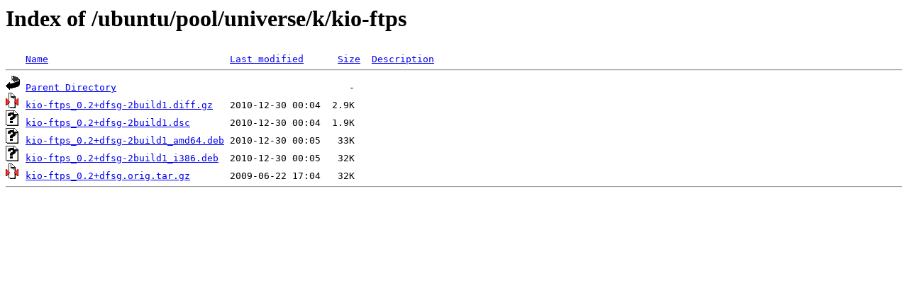

--- FILE ---
content_type: text/html;charset=UTF-8
request_url: http://ftp.crihan.fr/ubuntu/pool/universe/k/kio-ftps/
body_size: 482
content:
<!DOCTYPE HTML PUBLIC "-//W3C//DTD HTML 3.2 Final//EN">
<html>
 <head>
  <title>Index of /ubuntu/pool/universe/k/kio-ftps</title>
 </head>
 <body>
<h1>Index of /ubuntu/pool/universe/k/kio-ftps</h1>
<pre><img src="/icons/blank.gif" alt="Icon "> <a href="?C=N;O=D">Name</a>                                <a href="?C=M;O=A">Last modified</a>      <a href="?C=S;O=A">Size</a>  <a href="?C=D;O=A">Description</a><hr><img src="/icons/back.gif" alt="[PARENTDIR]"> <a href="/ubuntu/pool/universe/k/">Parent Directory</a>                                         -   
<img src="/icons/compressed.gif" alt="[   ]"> <a href="kio-ftps_0.2+dfsg-2build1.diff.gz">kio-ftps_0.2+dfsg-2build1.diff.gz</a>   2010-12-30 00:04  2.9K  
<img src="/icons/unknown.gif" alt="[   ]"> <a href="kio-ftps_0.2+dfsg-2build1.dsc">kio-ftps_0.2+dfsg-2build1.dsc</a>       2010-12-30 00:04  1.9K  
<img src="/icons/unknown.gif" alt="[   ]"> <a href="kio-ftps_0.2+dfsg-2build1_amd64.deb">kio-ftps_0.2+dfsg-2build1_amd64.deb</a> 2010-12-30 00:05   33K  
<img src="/icons/unknown.gif" alt="[   ]"> <a href="kio-ftps_0.2+dfsg-2build1_i386.deb">kio-ftps_0.2+dfsg-2build1_i386.deb</a>  2010-12-30 00:05   32K  
<img src="/icons/compressed.gif" alt="[   ]"> <a href="kio-ftps_0.2+dfsg.orig.tar.gz">kio-ftps_0.2+dfsg.orig.tar.gz</a>       2009-06-22 17:04   32K  
<hr></pre>
</body></html>
